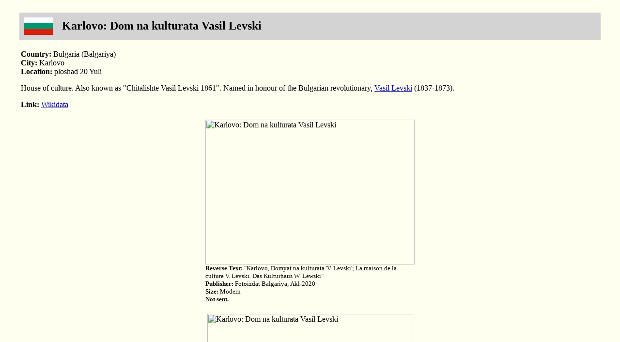

--- FILE ---
content_type: text/html
request_url: https://andreas-praefcke.de/carthalia/europe/bg_karlovo_domnakulturata.htm
body_size: 702
content:
<HTML>
<head><meta http-equiv="content-type" content="text/html; charset=ISO-8859-1" /><meta name="pinterest" content="nopin" />

<TITLE>Carthalia - Karlovo: Dom na kulturata Vasil Levski</TITLE>
</HEAD>
<BODY BGCOLOR="#FFFFF0" TEXT="#000000" LINK="#0000A0" VLINK="#FF8000" ALINK="#FF8000">

<center><br>

<table width="95%" bgcolor="#D3D3D3" cellpadding="3"><tr valign="middle">
<td width="75"><IMG SRC="../flags/bg.png" WIDTH=60 HEIGHT=36 vspace="5" hspace="5">
<td><font size="+2"><b>
Karlovo: Dom na kulturata Vasil Levski
</b></font></td></tr></table>

<table width="95%"><tr><td><br><b>Country:</b> Bulgaria (Balgariya)
<br><b>City:</b> Karlovo
<br><b>Location:</b> ploshad 20 Yuli
<p>
House of culture. Also known as "Chitalishte Vasil Levski 1861". Named in honour of the Bulgarian revolutionary, <a href="https://bg.wikipedia.org/wiki/%D0%92%D0%B0%D1%81%D0%B8%D0%BB_%D0%9B%D0%B5%D0%B2%D1%81%D0%BA%D0%B8" target="_blank">Vasil Levski</a> (1837-1873).
<p>
<b>Link:</b> <a href="https://www.wikidata.org/wiki/Q73911419" target="_blank">Wikidata</a>
</table>

<p>
<table width="432"><tr><td><IMG SRC="images/bg_karlovo_domnakulturata_01.jpg" WIDTH=432 HEIGHT=299 ALT="Karlovo: Dom na kulturata Vasil Levski">
<font size="-1">
<b>Reverse Text:</b> "Karlovo, Domyat na kulturata 'V. Levski'; La maison de la culture V. Levski. Das Kulturhaus W. Lewski"<br>
<b>Publisher:</b> Fotoizdat Balgariya; Akl-2020<br>
<b>Size:</b> Modern<br>
<b>Not sent.</b>
</font></table>

<p>
<table width="425"><tr><td><IMG SRC="images/bg_karlovo_domnakulturata_02.jpg" WIDTH=425 HEIGHT=304 ALT="Karlovo: Dom na kulturata Vasil Levski">
<font size="-1">
<b>Reverse Text:</b> "Karlovo, Tsentrum. Karlovo, Tsentr. Karlowo. Das Zentrum."<br>
<b>Publisher:</b> DI Septemvri; IP-397-I/89<br>
<b>Size:</b> Modern<br>
<b>Not sent.</b>
</font></table>

<p><table width="95%"><tr><td>Permanent link: <a href="https://www.andreas-praefcke.de/carthalia/id/4624" target="_blank">https://www.andreas-praefcke.de/carthalia/id/4624</a><p><a href="../index.html" target="_top">CARTHALIA Homepage</a></td></tr></table></center></body></html>